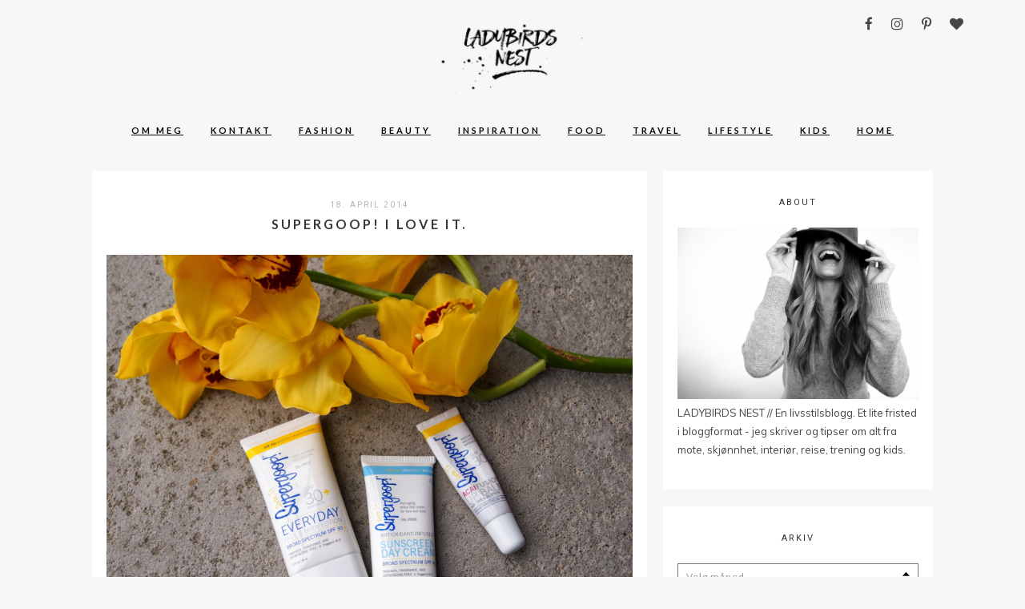

--- FILE ---
content_type: text/html; charset=UTF-8
request_url: https://ladybirdsnest.no/supergoop-i-love-i/
body_size: 10899
content:
<!DOCTYPE html>
<html lang="nb-NO">
<head>
<meta charset="UTF-8">
<meta name="viewport" content="width=device-width, height=device-height, initial-scale=1.0, user-scalable=yes">
<link rel="profile" href="http://gmpg.org/xfn/11">
<link rel="pingback" href="https://ladybirdsnest.no/xmlrpc.php">

<title>Supergoop! I love it. &#8211; LADYBIRDS NEST</title>
<meta name='robots' content='max-image-preview:large' />
<link rel='dns-prefetch' href='//fonts.googleapis.com' />
<link rel="alternate" type="application/rss+xml" title="LADYBIRDS NEST &raquo; strøm" href="https://ladybirdsnest.no/feed/" />
<link rel="alternate" type="application/rss+xml" title="LADYBIRDS NEST &raquo; kommentarstrøm" href="https://ladybirdsnest.no/comments/feed/" />
<link rel="alternate" type="application/rss+xml" title="LADYBIRDS NEST &raquo; Supergoop! I love it. kommentarstrøm" href="https://ladybirdsnest.no/supergoop-i-love-i/feed/" />
<script type="text/javascript">
/* <![CDATA[ */
window._wpemojiSettings = {"baseUrl":"https:\/\/s.w.org\/images\/core\/emoji\/15.0.3\/72x72\/","ext":".png","svgUrl":"https:\/\/s.w.org\/images\/core\/emoji\/15.0.3\/svg\/","svgExt":".svg","source":{"concatemoji":"https:\/\/ladybirdsnest.no\/wp-includes\/js\/wp-emoji-release.min.js?ver=6.5.7"}};
/*! This file is auto-generated */
!function(i,n){var o,s,e;function c(e){try{var t={supportTests:e,timestamp:(new Date).valueOf()};sessionStorage.setItem(o,JSON.stringify(t))}catch(e){}}function p(e,t,n){e.clearRect(0,0,e.canvas.width,e.canvas.height),e.fillText(t,0,0);var t=new Uint32Array(e.getImageData(0,0,e.canvas.width,e.canvas.height).data),r=(e.clearRect(0,0,e.canvas.width,e.canvas.height),e.fillText(n,0,0),new Uint32Array(e.getImageData(0,0,e.canvas.width,e.canvas.height).data));return t.every(function(e,t){return e===r[t]})}function u(e,t,n){switch(t){case"flag":return n(e,"\ud83c\udff3\ufe0f\u200d\u26a7\ufe0f","\ud83c\udff3\ufe0f\u200b\u26a7\ufe0f")?!1:!n(e,"\ud83c\uddfa\ud83c\uddf3","\ud83c\uddfa\u200b\ud83c\uddf3")&&!n(e,"\ud83c\udff4\udb40\udc67\udb40\udc62\udb40\udc65\udb40\udc6e\udb40\udc67\udb40\udc7f","\ud83c\udff4\u200b\udb40\udc67\u200b\udb40\udc62\u200b\udb40\udc65\u200b\udb40\udc6e\u200b\udb40\udc67\u200b\udb40\udc7f");case"emoji":return!n(e,"\ud83d\udc26\u200d\u2b1b","\ud83d\udc26\u200b\u2b1b")}return!1}function f(e,t,n){var r="undefined"!=typeof WorkerGlobalScope&&self instanceof WorkerGlobalScope?new OffscreenCanvas(300,150):i.createElement("canvas"),a=r.getContext("2d",{willReadFrequently:!0}),o=(a.textBaseline="top",a.font="600 32px Arial",{});return e.forEach(function(e){o[e]=t(a,e,n)}),o}function t(e){var t=i.createElement("script");t.src=e,t.defer=!0,i.head.appendChild(t)}"undefined"!=typeof Promise&&(o="wpEmojiSettingsSupports",s=["flag","emoji"],n.supports={everything:!0,everythingExceptFlag:!0},e=new Promise(function(e){i.addEventListener("DOMContentLoaded",e,{once:!0})}),new Promise(function(t){var n=function(){try{var e=JSON.parse(sessionStorage.getItem(o));if("object"==typeof e&&"number"==typeof e.timestamp&&(new Date).valueOf()<e.timestamp+604800&&"object"==typeof e.supportTests)return e.supportTests}catch(e){}return null}();if(!n){if("undefined"!=typeof Worker&&"undefined"!=typeof OffscreenCanvas&&"undefined"!=typeof URL&&URL.createObjectURL&&"undefined"!=typeof Blob)try{var e="postMessage("+f.toString()+"("+[JSON.stringify(s),u.toString(),p.toString()].join(",")+"));",r=new Blob([e],{type:"text/javascript"}),a=new Worker(URL.createObjectURL(r),{name:"wpTestEmojiSupports"});return void(a.onmessage=function(e){c(n=e.data),a.terminate(),t(n)})}catch(e){}c(n=f(s,u,p))}t(n)}).then(function(e){for(var t in e)n.supports[t]=e[t],n.supports.everything=n.supports.everything&&n.supports[t],"flag"!==t&&(n.supports.everythingExceptFlag=n.supports.everythingExceptFlag&&n.supports[t]);n.supports.everythingExceptFlag=n.supports.everythingExceptFlag&&!n.supports.flag,n.DOMReady=!1,n.readyCallback=function(){n.DOMReady=!0}}).then(function(){return e}).then(function(){var e;n.supports.everything||(n.readyCallback(),(e=n.source||{}).concatemoji?t(e.concatemoji):e.wpemoji&&e.twemoji&&(t(e.twemoji),t(e.wpemoji)))}))}((window,document),window._wpemojiSettings);
/* ]]> */
</script>
<style id='wp-emoji-styles-inline-css' type='text/css'>

	img.wp-smiley, img.emoji {
		display: inline !important;
		border: none !important;
		box-shadow: none !important;
		height: 1em !important;
		width: 1em !important;
		margin: 0 0.07em !important;
		vertical-align: -0.1em !important;
		background: none !important;
		padding: 0 !important;
	}
</style>
<link rel='stylesheet' id='wp-block-library-css' href='https://ladybirdsnest.no/wp-includes/css/dist/block-library/style.min.css?ver=6.5.7' type='text/css' media='all' />
<style id='classic-theme-styles-inline-css' type='text/css'>
/*! This file is auto-generated */
.wp-block-button__link{color:#fff;background-color:#32373c;border-radius:9999px;box-shadow:none;text-decoration:none;padding:calc(.667em + 2px) calc(1.333em + 2px);font-size:1.125em}.wp-block-file__button{background:#32373c;color:#fff;text-decoration:none}
</style>
<style id='global-styles-inline-css' type='text/css'>
body{--wp--preset--color--black: #000000;--wp--preset--color--cyan-bluish-gray: #abb8c3;--wp--preset--color--white: #ffffff;--wp--preset--color--pale-pink: #f78da7;--wp--preset--color--vivid-red: #cf2e2e;--wp--preset--color--luminous-vivid-orange: #ff6900;--wp--preset--color--luminous-vivid-amber: #fcb900;--wp--preset--color--light-green-cyan: #7bdcb5;--wp--preset--color--vivid-green-cyan: #00d084;--wp--preset--color--pale-cyan-blue: #8ed1fc;--wp--preset--color--vivid-cyan-blue: #0693e3;--wp--preset--color--vivid-purple: #9b51e0;--wp--preset--gradient--vivid-cyan-blue-to-vivid-purple: linear-gradient(135deg,rgba(6,147,227,1) 0%,rgb(155,81,224) 100%);--wp--preset--gradient--light-green-cyan-to-vivid-green-cyan: linear-gradient(135deg,rgb(122,220,180) 0%,rgb(0,208,130) 100%);--wp--preset--gradient--luminous-vivid-amber-to-luminous-vivid-orange: linear-gradient(135deg,rgba(252,185,0,1) 0%,rgba(255,105,0,1) 100%);--wp--preset--gradient--luminous-vivid-orange-to-vivid-red: linear-gradient(135deg,rgba(255,105,0,1) 0%,rgb(207,46,46) 100%);--wp--preset--gradient--very-light-gray-to-cyan-bluish-gray: linear-gradient(135deg,rgb(238,238,238) 0%,rgb(169,184,195) 100%);--wp--preset--gradient--cool-to-warm-spectrum: linear-gradient(135deg,rgb(74,234,220) 0%,rgb(151,120,209) 20%,rgb(207,42,186) 40%,rgb(238,44,130) 60%,rgb(251,105,98) 80%,rgb(254,248,76) 100%);--wp--preset--gradient--blush-light-purple: linear-gradient(135deg,rgb(255,206,236) 0%,rgb(152,150,240) 100%);--wp--preset--gradient--blush-bordeaux: linear-gradient(135deg,rgb(254,205,165) 0%,rgb(254,45,45) 50%,rgb(107,0,62) 100%);--wp--preset--gradient--luminous-dusk: linear-gradient(135deg,rgb(255,203,112) 0%,rgb(199,81,192) 50%,rgb(65,88,208) 100%);--wp--preset--gradient--pale-ocean: linear-gradient(135deg,rgb(255,245,203) 0%,rgb(182,227,212) 50%,rgb(51,167,181) 100%);--wp--preset--gradient--electric-grass: linear-gradient(135deg,rgb(202,248,128) 0%,rgb(113,206,126) 100%);--wp--preset--gradient--midnight: linear-gradient(135deg,rgb(2,3,129) 0%,rgb(40,116,252) 100%);--wp--preset--font-size--small: 13px;--wp--preset--font-size--medium: 20px;--wp--preset--font-size--large: 36px;--wp--preset--font-size--x-large: 42px;--wp--preset--spacing--20: 0.44rem;--wp--preset--spacing--30: 0.67rem;--wp--preset--spacing--40: 1rem;--wp--preset--spacing--50: 1.5rem;--wp--preset--spacing--60: 2.25rem;--wp--preset--spacing--70: 3.38rem;--wp--preset--spacing--80: 5.06rem;--wp--preset--shadow--natural: 6px 6px 9px rgba(0, 0, 0, 0.2);--wp--preset--shadow--deep: 12px 12px 50px rgba(0, 0, 0, 0.4);--wp--preset--shadow--sharp: 6px 6px 0px rgba(0, 0, 0, 0.2);--wp--preset--shadow--outlined: 6px 6px 0px -3px rgba(255, 255, 255, 1), 6px 6px rgba(0, 0, 0, 1);--wp--preset--shadow--crisp: 6px 6px 0px rgba(0, 0, 0, 1);}:where(.is-layout-flex){gap: 0.5em;}:where(.is-layout-grid){gap: 0.5em;}body .is-layout-flex{display: flex;}body .is-layout-flex{flex-wrap: wrap;align-items: center;}body .is-layout-flex > *{margin: 0;}body .is-layout-grid{display: grid;}body .is-layout-grid > *{margin: 0;}:where(.wp-block-columns.is-layout-flex){gap: 2em;}:where(.wp-block-columns.is-layout-grid){gap: 2em;}:where(.wp-block-post-template.is-layout-flex){gap: 1.25em;}:where(.wp-block-post-template.is-layout-grid){gap: 1.25em;}.has-black-color{color: var(--wp--preset--color--black) !important;}.has-cyan-bluish-gray-color{color: var(--wp--preset--color--cyan-bluish-gray) !important;}.has-white-color{color: var(--wp--preset--color--white) !important;}.has-pale-pink-color{color: var(--wp--preset--color--pale-pink) !important;}.has-vivid-red-color{color: var(--wp--preset--color--vivid-red) !important;}.has-luminous-vivid-orange-color{color: var(--wp--preset--color--luminous-vivid-orange) !important;}.has-luminous-vivid-amber-color{color: var(--wp--preset--color--luminous-vivid-amber) !important;}.has-light-green-cyan-color{color: var(--wp--preset--color--light-green-cyan) !important;}.has-vivid-green-cyan-color{color: var(--wp--preset--color--vivid-green-cyan) !important;}.has-pale-cyan-blue-color{color: var(--wp--preset--color--pale-cyan-blue) !important;}.has-vivid-cyan-blue-color{color: var(--wp--preset--color--vivid-cyan-blue) !important;}.has-vivid-purple-color{color: var(--wp--preset--color--vivid-purple) !important;}.has-black-background-color{background-color: var(--wp--preset--color--black) !important;}.has-cyan-bluish-gray-background-color{background-color: var(--wp--preset--color--cyan-bluish-gray) !important;}.has-white-background-color{background-color: var(--wp--preset--color--white) !important;}.has-pale-pink-background-color{background-color: var(--wp--preset--color--pale-pink) !important;}.has-vivid-red-background-color{background-color: var(--wp--preset--color--vivid-red) !important;}.has-luminous-vivid-orange-background-color{background-color: var(--wp--preset--color--luminous-vivid-orange) !important;}.has-luminous-vivid-amber-background-color{background-color: var(--wp--preset--color--luminous-vivid-amber) !important;}.has-light-green-cyan-background-color{background-color: var(--wp--preset--color--light-green-cyan) !important;}.has-vivid-green-cyan-background-color{background-color: var(--wp--preset--color--vivid-green-cyan) !important;}.has-pale-cyan-blue-background-color{background-color: var(--wp--preset--color--pale-cyan-blue) !important;}.has-vivid-cyan-blue-background-color{background-color: var(--wp--preset--color--vivid-cyan-blue) !important;}.has-vivid-purple-background-color{background-color: var(--wp--preset--color--vivid-purple) !important;}.has-black-border-color{border-color: var(--wp--preset--color--black) !important;}.has-cyan-bluish-gray-border-color{border-color: var(--wp--preset--color--cyan-bluish-gray) !important;}.has-white-border-color{border-color: var(--wp--preset--color--white) !important;}.has-pale-pink-border-color{border-color: var(--wp--preset--color--pale-pink) !important;}.has-vivid-red-border-color{border-color: var(--wp--preset--color--vivid-red) !important;}.has-luminous-vivid-orange-border-color{border-color: var(--wp--preset--color--luminous-vivid-orange) !important;}.has-luminous-vivid-amber-border-color{border-color: var(--wp--preset--color--luminous-vivid-amber) !important;}.has-light-green-cyan-border-color{border-color: var(--wp--preset--color--light-green-cyan) !important;}.has-vivid-green-cyan-border-color{border-color: var(--wp--preset--color--vivid-green-cyan) !important;}.has-pale-cyan-blue-border-color{border-color: var(--wp--preset--color--pale-cyan-blue) !important;}.has-vivid-cyan-blue-border-color{border-color: var(--wp--preset--color--vivid-cyan-blue) !important;}.has-vivid-purple-border-color{border-color: var(--wp--preset--color--vivid-purple) !important;}.has-vivid-cyan-blue-to-vivid-purple-gradient-background{background: var(--wp--preset--gradient--vivid-cyan-blue-to-vivid-purple) !important;}.has-light-green-cyan-to-vivid-green-cyan-gradient-background{background: var(--wp--preset--gradient--light-green-cyan-to-vivid-green-cyan) !important;}.has-luminous-vivid-amber-to-luminous-vivid-orange-gradient-background{background: var(--wp--preset--gradient--luminous-vivid-amber-to-luminous-vivid-orange) !important;}.has-luminous-vivid-orange-to-vivid-red-gradient-background{background: var(--wp--preset--gradient--luminous-vivid-orange-to-vivid-red) !important;}.has-very-light-gray-to-cyan-bluish-gray-gradient-background{background: var(--wp--preset--gradient--very-light-gray-to-cyan-bluish-gray) !important;}.has-cool-to-warm-spectrum-gradient-background{background: var(--wp--preset--gradient--cool-to-warm-spectrum) !important;}.has-blush-light-purple-gradient-background{background: var(--wp--preset--gradient--blush-light-purple) !important;}.has-blush-bordeaux-gradient-background{background: var(--wp--preset--gradient--blush-bordeaux) !important;}.has-luminous-dusk-gradient-background{background: var(--wp--preset--gradient--luminous-dusk) !important;}.has-pale-ocean-gradient-background{background: var(--wp--preset--gradient--pale-ocean) !important;}.has-electric-grass-gradient-background{background: var(--wp--preset--gradient--electric-grass) !important;}.has-midnight-gradient-background{background: var(--wp--preset--gradient--midnight) !important;}.has-small-font-size{font-size: var(--wp--preset--font-size--small) !important;}.has-medium-font-size{font-size: var(--wp--preset--font-size--medium) !important;}.has-large-font-size{font-size: var(--wp--preset--font-size--large) !important;}.has-x-large-font-size{font-size: var(--wp--preset--font-size--x-large) !important;}
.wp-block-navigation a:where(:not(.wp-element-button)){color: inherit;}
:where(.wp-block-post-template.is-layout-flex){gap: 1.25em;}:where(.wp-block-post-template.is-layout-grid){gap: 1.25em;}
:where(.wp-block-columns.is-layout-flex){gap: 2em;}:where(.wp-block-columns.is-layout-grid){gap: 2em;}
.wp-block-pullquote{font-size: 1.5em;line-height: 1.6;}
</style>
<link rel='stylesheet' id='soigne-style-css' href='https://usercontent.one/wp/ladybirdsnest.no/wp-content/themes/soigne/style.css?ver=6.5.7' type='text/css' media='all' />
<style id='soigne-style-inline-css' type='text/css'>

    body {
      background-color: #f7f7f7;
    } 

    .menu li a:hover {
      color: #eac2e9;
    } 

    ul.menu ul a:hover, 
    .menu ul ul a:hover {
    	color: #eac2e9;
    } 

  	#social-icons-top a:hover,
	.search-box a#search-toggle:hover,
	.post-share a:hover i,
	.widget-social a:hover i,
	a.author-social:hover i,
	#footer-social a:hover {
    	color: #eac2e9;
    } 

	.box-effect:hover,
    .featured-boxes-thumbnails .box-style:hover {
    	color: #eac2e9;
    	border: 1px solid #eac2e9;
    } 

	.box-effect .box-line {
    	background-color: #eac2e9;
    } 

	#comments_wrapper ul.children li.comment {
    	border-left: 5px solid #e8e8e8;
    } 

	a.more-link,
    .featured-slider .entry-more a.more-link,
    #respond input[type="submit"],
    .wpcf7 .wpcf7-submit,
    .mc4wp-form input[type="submit"] {
    	color: #ea9fe9;
    	border: 1px solid #ea9fe9;
    } 

	#footer-copyright .menu li a:hover {
    	color: #eac2e9;
    } 

    .featured-boxes-thumbnails .box-style {
    	border: 1px solid transparent !important;
    } 
a:link {color:#080808;} /* unvisited link */
a:visited {color:#000000;} /* visited link */
a:hover {color:#eac2e9;} /* mouse over link */
a, .entry-meta a, entry-content a { 
   color: dullpurple;
   text-decoration: underline;
}
</style>
<link rel='stylesheet' id='soigne-fonts-css' href='https://fonts.googleapis.com/css?family=Lato%3A400%2C700%2C400italic%2C700italic%7CMuli%3A300%2C400%2C700%2C300italic%2C400italic%2C700italic%7CRoboto%3A300%2C400&#038;subset=latin%2Clatin-ext' type='text/css' media='all' />
<link rel='stylesheet' id='slick-style-css' href='https://usercontent.one/wp/ladybirdsnest.no/wp-content/themes/soigne/js/slick/slick.css?ver=6.5.7' type='text/css' media='all' />
<link rel='stylesheet' id='font-awesome-css' href='https://usercontent.one/wp/ladybirdsnest.no/wp-content/themes/soigne/fonts/css/font-awesome.min.css?ver=4.6.3' type='text/css' media='all' />
<script type="text/javascript" src="https://ladybirdsnest.no/wp-includes/js/jquery/jquery.min.js?ver=3.7.1" id="jquery-core-js"></script>
<script type="text/javascript" src="https://ladybirdsnest.no/wp-includes/js/jquery/jquery-migrate.min.js?ver=3.4.1" id="jquery-migrate-js"></script>
<script type="text/javascript" src="https://usercontent.one/wp/ladybirdsnest.no/wp-content/themes/soigne/js/slick/slick.min.js?ver=6.5.7" id="slick-js"></script>
<script type="text/javascript" src="https://usercontent.one/wp/ladybirdsnest.no/wp-content/themes/soigne/js/jquery.fitvids.js?ver=1.1" id="fitvids-js"></script>
<script type="text/javascript" src="https://usercontent.one/wp/ladybirdsnest.no/wp-content/themes/soigne/js/retina.min.js?ver=6.5.7" id="retina-js"></script>
<link rel="https://api.w.org/" href="https://ladybirdsnest.no/wp-json/" /><link rel="alternate" type="application/json" href="https://ladybirdsnest.no/wp-json/wp/v2/posts/1064" /><link rel="EditURI" type="application/rsd+xml" title="RSD" href="https://ladybirdsnest.no/xmlrpc.php?rsd" />
<meta name="generator" content="WordPress 6.5.7" />
<link rel="canonical" href="https://ladybirdsnest.no/supergoop-i-love-i/" />
<link rel='shortlink' href='https://ladybirdsnest.no/?p=1064' />
<link rel="alternate" type="application/json+oembed" href="https://ladybirdsnest.no/wp-json/oembed/1.0/embed?url=https%3A%2F%2Fladybirdsnest.no%2Fsupergoop-i-love-i%2F" />
<link rel="alternate" type="text/xml+oembed" href="https://ladybirdsnest.no/wp-json/oembed/1.0/embed?url=https%3A%2F%2Fladybirdsnest.no%2Fsupergoop-i-love-i%2F&#038;format=xml" />
<style>[class*=" icon-oc-"],[class^=icon-oc-]{speak:none;font-style:normal;font-weight:400;font-variant:normal;text-transform:none;line-height:1;-webkit-font-smoothing:antialiased;-moz-osx-font-smoothing:grayscale}.icon-oc-one-com-white-32px-fill:before{content:"901"}.icon-oc-one-com:before{content:"900"}#one-com-icon,.toplevel_page_onecom-wp .wp-menu-image{speak:none;display:flex;align-items:center;justify-content:center;text-transform:none;line-height:1;-webkit-font-smoothing:antialiased;-moz-osx-font-smoothing:grayscale}.onecom-wp-admin-bar-item>a,.toplevel_page_onecom-wp>.wp-menu-name{font-size:16px;font-weight:400;line-height:1}.toplevel_page_onecom-wp>.wp-menu-name img{width:69px;height:9px;}.wp-submenu-wrap.wp-submenu>.wp-submenu-head>img{width:88px;height:auto}.onecom-wp-admin-bar-item>a img{height:7px!important}.onecom-wp-admin-bar-item>a img,.toplevel_page_onecom-wp>.wp-menu-name img{opacity:.8}.onecom-wp-admin-bar-item.hover>a img,.toplevel_page_onecom-wp.wp-has-current-submenu>.wp-menu-name img,li.opensub>a.toplevel_page_onecom-wp>.wp-menu-name img{opacity:1}#one-com-icon:before,.onecom-wp-admin-bar-item>a:before,.toplevel_page_onecom-wp>.wp-menu-image:before{content:'';position:static!important;background-color:rgba(240,245,250,.4);border-radius:102px;width:18px;height:18px;padding:0!important}.onecom-wp-admin-bar-item>a:before{width:14px;height:14px}.onecom-wp-admin-bar-item.hover>a:before,.toplevel_page_onecom-wp.opensub>a>.wp-menu-image:before,.toplevel_page_onecom-wp.wp-has-current-submenu>.wp-menu-image:before{background-color:#76b82a}.onecom-wp-admin-bar-item>a{display:inline-flex!important;align-items:center;justify-content:center}#one-com-logo-wrapper{font-size:4em}#one-com-icon{vertical-align:middle}.imagify-welcome{display:none !important;}</style><link rel="icon" href="https://usercontent.one/wp/ladybirdsnest.no/wp-content/uploads/2017/06/cropped-Skjermbilde-2017-06-19-kl.-23.05.22-32x32.png" sizes="32x32" />
<link rel="icon" href="https://usercontent.one/wp/ladybirdsnest.no/wp-content/uploads/2017/06/cropped-Skjermbilde-2017-06-19-kl.-23.05.22-192x192.png" sizes="192x192" />
<link rel="apple-touch-icon" href="https://usercontent.one/wp/ladybirdsnest.no/wp-content/uploads/2017/06/cropped-Skjermbilde-2017-06-19-kl.-23.05.22-180x180.png" />
<meta name="msapplication-TileImage" content="https://usercontent.one/wp/ladybirdsnest.no/wp-content/uploads/2017/06/cropped-Skjermbilde-2017-06-19-kl.-23.05.22-270x270.png" />
</head>

<body class="post-template-default single single-post postid-1064 single-format-standard">

<div id="site-container">
	<header id="masthead" class="site-header">
		<div id="site-branding" class="site-content">
							<div id="site-logo">
											<a href="https://ladybirdsnest.no/" rel="home"><img src="http://ladybirdsnest.no/wp-content/uploads/2017/06/logobakgrunngrå-600pix.jpg" height="121" width="290" alt="" /></a>
									</div><!-- #site-logo -->
			 
		</div><!-- #site-branding -->

		<div id="top-wrap" class="sticky-nav">
			<div class="sticky-anchor"></div>
			<button id="menu-toggle"><span>Menu</span></button>

			<nav id="site-navigation" class="main-navigation sticky-content">
				<div class="navigation-wrap sticky-wrap">
											<a href="https://ladybirdsnest.no/" class="small-logo" rel="home"><img src="http://ladybirdsnest.no/wp-content/uploads/2017/06/logo-mini-bilde.jpeg" class="small-logo-img" alt=""></a>
					
					<ul id="menu-hovedmeny" class="menu"><li id="menu-item-27195" class="menu-item menu-item-type-post_type menu-item-object-page menu-item-27195"><a href="https://ladybirdsnest.no/om/">OM MEG</a></li>
<li id="menu-item-27189" class="menu-item menu-item-type-post_type menu-item-object-page menu-item-27189"><a href="https://ladybirdsnest.no/kontakt/">KONTAKT</a></li>
<li id="menu-item-27240" class="menu-item menu-item-type-taxonomy menu-item-object-category menu-item-27240"><a href="https://ladybirdsnest.no/category/fashion/">Fashion</a></li>
<li id="menu-item-27241" class="menu-item menu-item-type-taxonomy menu-item-object-category menu-item-27241"><a href="https://ladybirdsnest.no/category/beauty/">Beauty</a></li>
<li id="menu-item-27242" class="menu-item menu-item-type-taxonomy menu-item-object-category menu-item-27242"><a href="https://ladybirdsnest.no/category/inspiration/">Inspiration</a></li>
<li id="menu-item-27243" class="menu-item menu-item-type-taxonomy menu-item-object-category menu-item-27243"><a href="https://ladybirdsnest.no/category/food/">Food</a></li>
<li id="menu-item-27244" class="menu-item menu-item-type-taxonomy menu-item-object-category menu-item-27244"><a href="https://ladybirdsnest.no/category/travel/">Travel</a></li>
<li id="menu-item-27245" class="menu-item menu-item-type-taxonomy menu-item-object-category menu-item-27245"><a href="https://ladybirdsnest.no/category/lifestyle/">Lifestyle</a></li>
<li id="menu-item-27246" class="menu-item menu-item-type-taxonomy menu-item-object-category menu-item-27246"><a href="https://ladybirdsnest.no/category/kids/">Kids</a></li>
<li id="menu-item-27247" class="menu-item menu-item-type-taxonomy menu-item-object-category menu-item-27247"><a href="https://ladybirdsnest.no/category/home/">Home</a></li>
</ul>
					<div class="social-icons-wrap">
													<div id="social-icons-top">
								
	<a href="http://facebook.com/ladybirdsnest" target="_blank"><i class="fa fa-facebook"></i></a>


	<a href="http://instagram.com/ladybirdsnest" target="_blank"><i class="fa fa-instagram"></i></a>

	<a href="http://pinterest.com/ladybirdsnest" target="_blank"><i class="fa fa-pinterest-p"></i></a>



	<a href="http://bloglovin.com/ladybirdsnest" target="_blank"><i class="fa fa-heart"></i></a>


							</div><!-- #social-icons-top -->
						
													<div class="search-box">
								<a href="#" id="search-toggle">
									<span>Search</span>
									<i class="fa fa-search"></i>
								</a>
								
<form role="search" method="get" id="searchform" class="searchform" action="https://ladybirdsnest.no/">
	<label for="s" class="screen-reader-text">
		<span class="screen-reader-text">Search for:</span>
	</label>
	<input type="text" class="search-field" name="s" id="s" placeholder="Type to search&hellip;" />
	<input type="submit" class="submit" name="submit" id="searchsubmit" value="Search" />
</form>							</div><!-- .search-box -->
											</div><!-- .social-icons-wrap -->
				</div><!-- .navigation-wrap -->
			</nav><!-- #site-navigation -->
		</div><!-- #top-wrap -->	
	</header><!-- #masthead -->

	
	<div id="content" class="site-content">

	<div id="primary" class="content-area">

					<main id="main">
		
						
													
<article id="post-1064" class="post-1064 post type-post status-publish format-standard has-post-thumbnail hentry category-ukategorisert tag-anbefaling tag-beauty tag-favoritter tag-hudpleie tag-i-baderomsskapet tag-i-sminkepungen tag-love tag-nettbutikk tag-nettshopping">
	<header class="entry-header">
	
				<span class="entry-date">
			18. april 2014		</span><!-- .entry-date -->
		
		<h1 class="entry-title">Supergoop! I love it.</h1>	</header><!-- .entry-header -->

	
	<div class="entry-thumbnail" href="https://ladybirdsnest.no/supergoop-i-love-i/" aria-hidden="true">
        <img width="1600" height="1200" src="https://usercontent.one/wp/ladybirdsnest.no/wp-content/uploads/2014/04/P4104847.jpg" class="attachment-full size-full wp-post-image" alt="Supergoop! I love it." decoding="async" fetchpriority="high" srcset="https://usercontent.one/wp/ladybirdsnest.no/wp-content/uploads/2014/04/P4104847.jpg 1600w, https://usercontent.one/wp/ladybirdsnest.no/wp-content/uploads/2014/04/P4104847-300x225.jpg 300w, https://usercontent.one/wp/ladybirdsnest.no/wp-content/uploads/2014/04/P4104847-768x576.jpg 768w, https://usercontent.one/wp/ladybirdsnest.no/wp-content/uploads/2014/04/P4104847-1024x768.jpg 1024w" sizes="(max-width: 1600px) 100vw, 1600px" />    </div>

	
	<div class="entry-content">

	
	
		<div class="separator" style="clear: both; text-align: center;">
<a href="http://ladybirdsnest.no/wp-content/uploads/2014/04/P4104847-1024x768.jpg" imageanchor="1" style="margin-left: 1em; margin-right: 1em;"><img decoding="async" border="0" src="http://ladybirdsnest.no/wp-content/uploads/2014/04/P4104847-1024x768.jpg" height="480" width="640" /></a></div>
<div class="separator" style="clear: both; text-align: center;">
<a href="http://ladybirdsnest.no/wp-content/uploads/2014/04/P4104849-1024x768.jpg" imageanchor="1" style="margin-left: 1em; margin-right: 1em;"><img decoding="async" border="0" src="http://ladybirdsnest.no/wp-content/uploads/2014/04/P4104849-1024x768.jpg" height="480" width="640" /></a></div>
<div class="separator" style="clear: both; text-align: center;">
Photos: ladybird</div>
<div class="separator" style="clear: both; text-align: center;">
Uansett hvor du tilbringer påsken, jeg håper du beskytter huden med god solkrem!</div>
<div class="separator" style="clear: both; text-align: center;">
</div>
<div class="separator" style="clear: both; text-align: center;">
Jeg har blogget om Supergoop før. Opptil flere ganger. Produktene fra Supergoop er mine absolutte favoritter når det kommer til beskyttelse mot solens skadelige stråler. Rett og slett fordi de ikke føles som solkrem. Mitt absolutt favorittprodukt er <a href="http://ladybirdsnest.no/2012/02/27/supergoop/">dette serumet</a>. Men kremene over ligger ikke langt bak. De er lette i konsistensen, trekker raskt inn og kan fint kombineres med din daglige rutine &#8211; noe som er genialt siden solpleie bør brukes hver eneste dag.</div>
<div class="separator" style="clear: both; text-align: center;">
</div>
<div class="separator" style="clear: both; text-align: center;">
Supergoop produktene er stappfulle med antioksidanter, de gir komplett beskyttelse mot solen, de føles utrolig bra på huden og inneholder ikke snusk som parabener, oxybenzone eller parfyme. Enkelt og greit super solpleie!</div>
<div class="separator" style="clear: both; text-align: center;">
Du kan kjøpe Supergoop hos <a href="http://www.heavenscent.no/collections/supergoop">Heaven Scent</a>.</div>
<p></p>
	</div><!-- .entry-content -->

	<footer class="entry-footer">
									
		<div class="entry-meta">
							<span class="entry-cat">Category:  <a href="https://ladybirdsnest.no/category/ukategorisert/" rel="category tag">Uncategorized</a></span>
			
												<span class="entry-tags">Tags: <a href="https://ladybirdsnest.no/tag/anbefaling/" rel="tag">anbefaling</a><a href="https://ladybirdsnest.no/tag/beauty/" rel="tag">beauty</a><a href="https://ladybirdsnest.no/tag/favoritter/" rel="tag">favoritter</a><a href="https://ladybirdsnest.no/tag/hudpleie/" rel="tag">hudpleie</a><a href="https://ladybirdsnest.no/tag/i-baderomsskapet/" rel="tag">i baderomsskapet</a><a href="https://ladybirdsnest.no/tag/i-sminkepungen/" rel="tag">i sminkepungen</a><a href="https://ladybirdsnest.no/tag/love/" rel="tag">love</a><a href="https://ladybirdsnest.no/tag/nettbutikk/" rel="tag">nettbutikk</a><a href="https://ladybirdsnest.no/tag/nettshopping/" rel="tag">nettshopping</a></span>
							
							<div class="post-share">
					<a target="_blank" href="https://www.facebook.com/sharer/sharer.php?u=https://ladybirdsnest.no/supergoop-i-love-i/"><i class="fa fa-facebook"></i></a>
					<a target="_blank" href="https://twitter.com/home?status=Check%20out%20this%20article:%20Supergoop%21+I+love+it.%20-%20https://ladybirdsnest.no/supergoop-i-love-i/"><i class="fa fa-twitter"></i></a>
					<a target="_blank" href="https://pinterest.com/pin/create/button/?url=https://ladybirdsnest.no/supergoop-i-love-i/&amp;media=https://usercontent.one/wp/ladybirdsnest.no/wp-content/uploads/2014/04/P4104847-1024x768.jpg&amp;description=Supergoop%21+I+love+it."><i class="fa fa-pinterest-p"></i></a>
					<a target="_blank" href="https://plus.google.com/share?url=https://ladybirdsnest.no/supergoop-i-love-i/"><i class="fa fa-google-plus"></i></a>
				</div>
					</div><!-- .entry-meta -->
	</footer><!-- .entry-footer -->

</article><!-- #post-## -->				
				
<div id="comments_wrapper" class="comments-area entry-content">

			<h3 class="comments-title">
			2 thoughts on &ldquo;<span>Supergoop! I love it.</span>&rdquo;		</h3><!-- .comments-title --> 

		<ul id="comment-list">
				<li id="comment-76910" class="comment even thread-even depth-1">
		<div class="comment-wrap">
			<div class="author-avatar">
				<img alt='' src='https://secure.gravatar.com/avatar/43d006bc265aa1448a95f92397ce9d8e?s=52&#038;d=mm&#038;r=g' srcset='https://secure.gravatar.com/avatar/43d006bc265aa1448a95f92397ce9d8e?s=104&#038;d=mm&#038;r=g 2x' class='avatar avatar-52 photo' height='52' width='52' loading='lazy' decoding='async'/>			</div><!-- .author-avatar -->

      <span class="reply">
                  <a rel='nofollow' class='comment-reply-link' href='https://ladybirdsnest.no/supergoop-i-love-i/?replytocom=76910#respond' data-commentid="76910" data-postid="1064" data-belowelement="comment-76910" data-respondelement="respond" data-replyto="Svar til Pihcrz" aria-label='Svar til Pihcrz'>Reply</a>                  
              </span><!-- .reply -->

      <span class="author">
          <a href="https://allergtrtx.com/" class="url" rel="ugc external nofollow">Pihcrz</a>        </span><!-- .author -->

        <span class="date">
          5. januar 2024 at 20:32        </span><!-- .date -->

			<div class="comment-text">
				<p>how long do antihistamines take to work <a href="https://allergtrtx.com/" rel="nofollow ugc">claritin allergy sinus 12hr costco</a> prescription allergy medication without antihistamines</p>

							</div><!-- .comment-text -->
		</div><!-- .comment-wrap -->
	</li><!-- #comment-# -->

</li><!-- #comment-## -->
	<li id="comment-22511" class="comment odd alt thread-odd thread-alt depth-1">
		<div class="comment-wrap">
			<div class="author-avatar">
				<img alt='' src='https://secure.gravatar.com/avatar/?s=52&#038;d=mm&#038;r=g' srcset='https://secure.gravatar.com/avatar/?s=104&#038;d=mm&#038;r=g 2x' class='avatar avatar-52 photo avatar-default' height='52' width='52' loading='lazy' decoding='async'/>			</div><!-- .author-avatar -->

      <span class="reply">
                  <a rel='nofollow' class='comment-reply-link' href='https://ladybirdsnest.no/supergoop-i-love-i/?replytocom=22511#respond' data-commentid="22511" data-postid="1064" data-belowelement="comment-22511" data-respondelement="respond" data-replyto="Svar til MaritBE" aria-label='Svar til MaritBE'>Reply</a>                  
              </span><!-- .reply -->

      <span class="author">
          <a href="http://maritbe.blogg.no" class="url" rel="ugc external nofollow">MaritBE</a>        </span><!-- .author -->

        <span class="date">
          23. april 2014 at 18:57        </span><!-- .date -->

			<div class="comment-text">
				<p>De høres utrolig bra ut 🙂 Tusen takk for tipsene 🙂 Har vært nysgjerrig på dette merket faktisk 🙂</p>

							</div><!-- .comment-text -->
		</div><!-- .comment-wrap -->
	</li><!-- #comment-# -->

</li><!-- #comment-## -->
		</ul><!-- .comment-list -->

		
	
	
		<div id="respond" class="comment-respond">
		<h3 id="reply-title" class="comment-reply-title">Legg igjen en kommentar <small><a rel="nofollow" id="cancel-comment-reply-link" href="/supergoop-i-love-i/#respond" style="display:none;">Avbryt svar</a></small></h3><form action="https://ladybirdsnest.no/wp-comments-post.php" method="post" id="commentform" class="comment-form"><p class="comment-notes"><span id="email-notes">Din e-postadresse vil ikke bli publisert.</span> <span class="required-field-message">Obligatoriske felt er merket med <span class="required">*</span></span></p><p class="comment-form-comment"><label for="comment">Kommentar <span class="required">*</span></label> <textarea id="comment" name="comment" cols="45" rows="8" maxlength="65525" required="required"></textarea></p><p class="comment-form-author"><label for="author">Navn <span class="required">*</span></label> <input id="author" name="author" type="text" value="" size="30" maxlength="245" autocomplete="name" required="required" /></p>
<p class="comment-form-email"><label for="email">E-post <span class="required">*</span></label> <input id="email" name="email" type="text" value="" size="30" maxlength="100" aria-describedby="email-notes" autocomplete="email" required="required" /></p>
<p class="comment-form-url"><label for="url">Nettsted</label> <input id="url" name="url" type="text" value="" size="30" maxlength="200" autocomplete="url" /></p>
<p class="form-submit"><input name="submit" type="submit" id="submit" class="submit" value="Publiser kommentar" /> <input type='hidden' name='comment_post_ID' value='1064' id='comment_post_ID' />
<input type='hidden' name='comment_parent' id='comment_parent' value='0' />
</p></form>	</div><!-- #respond -->
	
</div><!-- #comments_wrapper -->				
									
										<div id="related-posts">
													            <div class="post-related">
                <h3 class="widget-title">You might also enjoy</h3>
     
                        <div class="item-related">
                                <a href="https://ladybirdsnest.no/bravolution-lindex/"><img width="600" height="450" src="https://usercontent.one/wp/ladybirdsnest.no/wp-content/uploads/2018/09/Bravolution-Lindex-ladybirds-Nest-600x450.jpg" class="attachment-soigne-related-posts size-soigne-related-posts wp-post-image" alt="Bravolution Lindex" decoding="async" loading="lazy" /></a>
                
                <h2><a href="https://ladybirdsnest.no/bravolution-lindex/">Bravolution Lindex</a></h2>
                <span class="entry-date">10. september 2018</span>
            </div><!-- .item-related -->
                        <div class="item-related">
                                <a href="https://ladybirdsnest.no/noen-tips-for-en-fin-fredag/"><img width="600" height="450" src="https://usercontent.one/wp/ladybirdsnest.no/wp-content/uploads/2018/08/Tips-for-en-fin-fredag-600x450.jpg" class="attachment-soigne-related-posts size-soigne-related-posts wp-post-image" alt="Tips for en fin fredag" decoding="async" loading="lazy" /></a>
                
                <h2><a href="https://ladybirdsnest.no/noen-tips-for-en-fin-fredag/">Noen tips for en fin fredag</a></h2>
                <span class="entry-date">31. august 2018</span>
            </div><!-- .item-related -->
                        <div class="item-related">
                                <a href="https://ladybirdsnest.no/kashminas-nye-kosedress/"><img width="600" height="450" src="https://usercontent.one/wp/ladybirdsnest.no/wp-content/uploads/2018/07/Kashminas-nye-kosedress-Ladybirds-Nest-600x450.jpg" class="attachment-soigne-related-posts size-soigne-related-posts wp-post-image" alt="Kashminas kosedress" decoding="async" loading="lazy" /></a>
                
                <h2><a href="https://ladybirdsnest.no/kashminas-nye-kosedress/">Kashminas nye kosedress</a></h2>
                <span class="entry-date">9. juli 2018</span>
            </div><!-- .item-related -->
            </div>											</div><!-- .related-posts -->
					
						<div class="nav-pagination">
	<nav class="navigation post-navigation" aria-label="Innlegg">
		<h2 class="screen-reader-text">Innleggsnavigasjon</h2>
		<div class="nav-links"><div class="nav-previous"><a href="https://ladybirdsnest.no/mariusgenser-og-paskefje/" rel="prev"><div class="previous-post" aria-hidden="true"><div class="arrow-left"></div>Previous</div> <span class="screen-reader-text">Previous post:</span> <span class="post-title">Mariusgenser og påskefjell</span></a></div><div class="nav-next"><a href="https://ladybirdsnest.no/paskedigg/" rel="next"><div class="next-post" aria-hidden="true">Next<div class="arrow-right"></div></div> <span class="screen-reader-text">Next post:</span> <span class="post-title">Påskedigg</span></a></div></div>
	</nav></div>
				
			
		</main><!-- #main -->

					
<div id="sidebar" class="widget-area" role="complementary">
	<div id="soigne_about_widget-3" class="widget widget_soigne_about_widget"><h3 class="widget-title">ABOUT</h3><img src="http://ladybirdsnest.no/wp-content/uploads/2017/07/SAM_2235-1.jpg" alt="ABOUT" />		<p class="textwidget">LADYBIRDS NEST // En livsstilsblogg. 
Et lite fristed i bloggformat - jeg skriver og tipser om alt fra mote, skjønnhet, interiør, reise, trening og kids. </p>
		</div><div id="archives-12" class="widget widget_archive"><h3 class="widget-title">ARKIV</h3>		<label class="screen-reader-text" for="archives-dropdown-12">ARKIV</label>
		<select id="archives-dropdown-12" name="archive-dropdown">
			
			<option value="">Velg måned</option>
				<option value='https://ladybirdsnest.no/2019/07/'> juli 2019 </option>
	<option value='https://ladybirdsnest.no/2019/05/'> mai 2019 </option>
	<option value='https://ladybirdsnest.no/2019/02/'> februar 2019 </option>
	<option value='https://ladybirdsnest.no/2019/01/'> januar 2019 </option>
	<option value='https://ladybirdsnest.no/2018/12/'> desember 2018 </option>
	<option value='https://ladybirdsnest.no/2018/11/'> november 2018 </option>
	<option value='https://ladybirdsnest.no/2018/10/'> oktober 2018 </option>
	<option value='https://ladybirdsnest.no/2018/09/'> september 2018 </option>
	<option value='https://ladybirdsnest.no/2018/08/'> august 2018 </option>
	<option value='https://ladybirdsnest.no/2018/07/'> juli 2018 </option>
	<option value='https://ladybirdsnest.no/2018/06/'> juni 2018 </option>
	<option value='https://ladybirdsnest.no/2018/05/'> mai 2018 </option>
	<option value='https://ladybirdsnest.no/2018/04/'> april 2018 </option>
	<option value='https://ladybirdsnest.no/2018/03/'> mars 2018 </option>
	<option value='https://ladybirdsnest.no/2018/02/'> februar 2018 </option>
	<option value='https://ladybirdsnest.no/2018/01/'> januar 2018 </option>
	<option value='https://ladybirdsnest.no/2017/12/'> desember 2017 </option>
	<option value='https://ladybirdsnest.no/2017/11/'> november 2017 </option>
	<option value='https://ladybirdsnest.no/2017/10/'> oktober 2017 </option>
	<option value='https://ladybirdsnest.no/2017/09/'> september 2017 </option>
	<option value='https://ladybirdsnest.no/2017/08/'> august 2017 </option>
	<option value='https://ladybirdsnest.no/2017/07/'> juli 2017 </option>
	<option value='https://ladybirdsnest.no/2017/06/'> juni 2017 </option>
	<option value='https://ladybirdsnest.no/2017/05/'> mai 2017 </option>
	<option value='https://ladybirdsnest.no/2017/04/'> april 2017 </option>
	<option value='https://ladybirdsnest.no/2017/03/'> mars 2017 </option>
	<option value='https://ladybirdsnest.no/2017/02/'> februar 2017 </option>
	<option value='https://ladybirdsnest.no/2017/01/'> januar 2017 </option>
	<option value='https://ladybirdsnest.no/2016/12/'> desember 2016 </option>
	<option value='https://ladybirdsnest.no/2016/11/'> november 2016 </option>
	<option value='https://ladybirdsnest.no/2016/10/'> oktober 2016 </option>
	<option value='https://ladybirdsnest.no/2016/09/'> september 2016 </option>
	<option value='https://ladybirdsnest.no/2016/08/'> august 2016 </option>
	<option value='https://ladybirdsnest.no/2016/07/'> juli 2016 </option>
	<option value='https://ladybirdsnest.no/2016/06/'> juni 2016 </option>
	<option value='https://ladybirdsnest.no/2016/05/'> mai 2016 </option>
	<option value='https://ladybirdsnest.no/2016/04/'> april 2016 </option>
	<option value='https://ladybirdsnest.no/2016/03/'> mars 2016 </option>
	<option value='https://ladybirdsnest.no/2016/02/'> februar 2016 </option>
	<option value='https://ladybirdsnest.no/2016/01/'> januar 2016 </option>
	<option value='https://ladybirdsnest.no/2015/12/'> desember 2015 </option>
	<option value='https://ladybirdsnest.no/2015/11/'> november 2015 </option>
	<option value='https://ladybirdsnest.no/2015/10/'> oktober 2015 </option>
	<option value='https://ladybirdsnest.no/2015/09/'> september 2015 </option>
	<option value='https://ladybirdsnest.no/2015/08/'> august 2015 </option>
	<option value='https://ladybirdsnest.no/2015/07/'> juli 2015 </option>
	<option value='https://ladybirdsnest.no/2015/06/'> juni 2015 </option>
	<option value='https://ladybirdsnest.no/2015/05/'> mai 2015 </option>
	<option value='https://ladybirdsnest.no/2015/04/'> april 2015 </option>
	<option value='https://ladybirdsnest.no/2015/03/'> mars 2015 </option>
	<option value='https://ladybirdsnest.no/2015/02/'> februar 2015 </option>
	<option value='https://ladybirdsnest.no/2015/01/'> januar 2015 </option>
	<option value='https://ladybirdsnest.no/2014/12/'> desember 2014 </option>
	<option value='https://ladybirdsnest.no/2014/11/'> november 2014 </option>
	<option value='https://ladybirdsnest.no/2014/10/'> oktober 2014 </option>
	<option value='https://ladybirdsnest.no/2014/09/'> september 2014 </option>
	<option value='https://ladybirdsnest.no/2014/08/'> august 2014 </option>
	<option value='https://ladybirdsnest.no/2014/07/'> juli 2014 </option>
	<option value='https://ladybirdsnest.no/2014/06/'> juni 2014 </option>
	<option value='https://ladybirdsnest.no/2014/05/'> mai 2014 </option>
	<option value='https://ladybirdsnest.no/2014/04/'> april 2014 </option>
	<option value='https://ladybirdsnest.no/2014/03/'> mars 2014 </option>
	<option value='https://ladybirdsnest.no/2014/02/'> februar 2014 </option>
	<option value='https://ladybirdsnest.no/2014/01/'> januar 2014 </option>

		</select>

			<script type="text/javascript">
/* <![CDATA[ */

(function() {
	var dropdown = document.getElementById( "archives-dropdown-12" );
	function onSelectChange() {
		if ( dropdown.options[ dropdown.selectedIndex ].value !== '' ) {
			document.location.href = this.options[ this.selectedIndex ].value;
		}
	}
	dropdown.onchange = onSelectChange;
})();

/* ]]> */
</script>
</div><div id="soigne_social_icons_widget-2" class="widget widget_soigne_social_icons_widget"><h3 class="widget-title">Social Icons</h3>		<div class="widget-social">
			<a href="http://facebook.com/LadybirdsNestBlogg" target="_blank"><i class="fa fa-facebook"></i></a>						<a href="http://instagram.com/@ladybirdsnest" target="_blank"><i class="fa fa-instagram"></i></a>			<a href="http://pinterest.com/ladybirdsnest" target="_blank"><i class="fa fa-pinterest-p"></i></a>												<a href="http://bloglovin.com/https://www.bloglovin.com/@ladybirdsnest" target="_blank"><i class="fa fa-heart"></i></a>					</div><!-- .widget-social -->
		</div></div><!-- #sidebar -->
		
	</div><!-- #primary -->

		

</div><!-- #content --> 
</div><!-- #site-container --> 

<footer id="colophon" class="site-footer">
	<div id="footer-instagram">
			</div><!-- #footer-instagram -->
		
			<div id="footer-social">
			<div class="site-content">
				
	<a href="http://facebook.com/ladybirdsnest" target="_blank"><i class="fa fa-facebook"></i></a>


	<a href="http://instagram.com/ladybirdsnest" target="_blank"><i class="fa fa-instagram"></i></a>

	<a href="http://pinterest.com/ladybirdsnest" target="_blank"><i class="fa fa-pinterest-p"></i></a>



	<a href="http://bloglovin.com/ladybirdsnest" target="_blank"><i class="fa fa-heart"></i></a>


			 </div><!-- .site-content -->
		</div><!-- #footer-social -->
			
	<div id="footer-copyright">
		<div class="container-footer">
							<div class="menu-footer-container"><ul id="menu-footer" class="menu"><li id="menu-item-28610" class="menu-item menu-item-type-post_type menu-item-object-page menu-item-privacy-policy menu-item-28610"><a rel="privacy-policy" href="https://ladybirdsnest.no/personvernerklaering/">Personvernerklæring</a></li>
</ul></div>			
					<span class="copyright">COPYRIGHT © LADYBIRDS NEST 2019</span>

		
			<a href="#" class="back-to-top"><i class="fa fa-angle-up"></i></a>
		</div><!-- .container-footer -->
	</div><!-- #footer-copyright -->
</footer><!-- #colophon --> 
	

<script type="text/javascript" id="soigne-script-js-extra">
/* <![CDATA[ */
var screenReaderText = {"expand":"<span class=\"screen-reader-text\">expand child menu<\/span>","collapse":"<span class=\"screen-reader-text\">collapse child menu<\/span>"};
/* ]]> */
</script>
<script type="text/javascript" src="https://usercontent.one/wp/ladybirdsnest.no/wp-content/themes/soigne/js/functions.js?ver=20150704" id="soigne-script-js"></script>
<script type="text/javascript" src="https://ladybirdsnest.no/wp-includes/js/comment-reply.min.js?ver=6.5.7" id="comment-reply-js" async="async" data-wp-strategy="async"></script>
<script id="ocvars">var ocSiteMeta = {plugins: {"a3e4aa5d9179da09d8af9b6802f861a8": 1,"2c9812363c3c947e61f043af3c9852d0": 1,"b904efd4c2b650207df23db3e5b40c86": 1,"a3fe9dc9824eccbd72b7e5263258ab2c": 1}}</script>
</body>
</html>